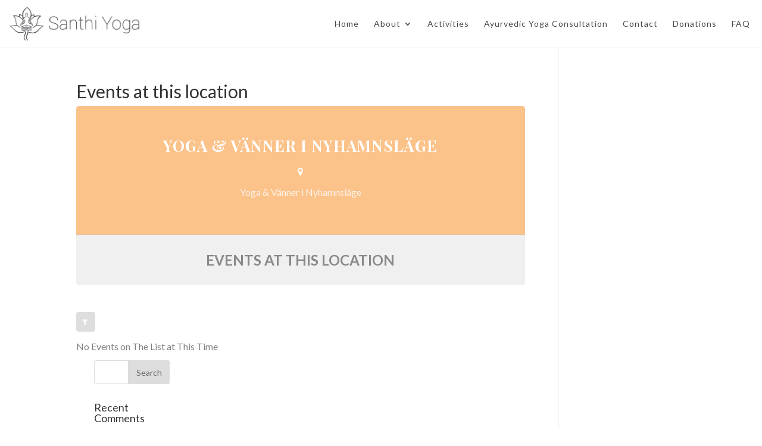

--- FILE ---
content_type: text/css
request_url: https://santhiyoga.dk/wp-content/themes/Santhiyogachild/style.css?ver=4.4.8
body_size: 1357
content:
/*
 Theme Name:   Santhiyoga Child
 Template:     Santhiyoga

*/
#main-content .pb-0 { padding-bottom: 0px !important; }
#main-content .pt-0 { padding-top: 0px !important; }
#main-content .p-0 { padding: 0px !important; }
.et_pb_section { padding: 35px 0px !important; }
.et_pb_fullwidth_section { padding: 0px !important; }
h2 { font-family: "Playfair Display", Sans-serif !important; font-weight: 700 !important; line-height: 1.3em !important; letter-spacing: 1px !important; }
.social-f-box img { float: left; margin-right: 11px; }
.social-f-box li::before, .social-f-box li { list-style: none !important; border: inherit !important; margin-bottom: 14px !important; }
.social-f-box { margin-top: 82px; }
.quick-links li::before { border: inherit !important; }
.quick-links { margin-top: 78px; }
.social-icons-c img { margin: 0px 9px; background-color: #fff; padding: 7px !important; }
.social-icons-c { text-align: center; }
.further-info input, .further-info textarea {
 padding: 0.9rem .7rem; border: 1px solid #55595c; border-radius: 4px; }
.further-info textarea { height: 138px; }
.logged-in div.wpcf7 { margin-top: 0px !important; }
.further-info .wpcf7-submit { background-color: #efdeb8; padding: 12px 66px !important; border: inherit !important; border-radius: 20pc !important; cursor: pointer; }
.home-4box .et_pb_blurb_container { text-align: center!important; width: 100%; display: block; }
.home-4box .et_pb_blurb_container h1 { color: white!important; font-family: "Roboto", Sans-serif; font-weight: 500; }
.home-4box { border-bottom: #c2a07a 2px solid; padding: 1% 5% 5% 3%!important; }
.event-box { border-bottom: #c2a07a 2px solid; padding: 5% 0!important; }
.home-4box .et_pb_column { width: 48%!important; margin-right: 3%; }
.home-sec001 { padding-bottom: 0px!important; }
#main-header .et_menu_container { width: 100%!important; max-width: 100%!important; }
#et-top-navigation nav>ul>li>a { font-family: "Lato", Sans-serif; font-size: 14px; font-weight: 500; letter-spacing: 1px; color: #4a4646; }
#logo { max-height: 70%; padding-left: 1%; }
.govind-anna-banner-section { padding-top: 0px!important; }
.govind-anna-banner-section .et_pb_row { padding-top: 3px!important; }
.yoga-anna img { max-width: none!important; width: 150%!important; }
.individual-approach-banner-section .et_pb_row { max-width: none!important; height: 700px!important; }
.adjustment-banner .et_pb_row { max-width: none!important; height: 700px!important; }
.footer-widget { font-family: "Roboto", Sans-serif; color: #7a7a7a; font-size: 14px; font-weight: 300; line-height: 2em; }
.footer-widget:nth-child(1) { width: 49.667%!important; }
.footer-widget:nth-child(2) { width: 19.667%!important; }
.footer-widget:nth-child(3) { width: 19.667%!important; }
#et-top-navigation { margin-right: 20px; }

#popmake-12672 {
    background: #c7d6ba;
}
.sub-news-pop label {
    color: black;
    font-weight: 600;
}
.sub-news-pop input {
    height: 32px;
    margin-bottom: 10px;
    border: 0px;
    padding: 0px 10px;
}
.sub-news-pop .wpcf7-submit {
    float: right;
    padding: 10px 33px !important;
    background-color: #C2A07A !important;
    color: #fff !important;
    border-radius: 20px;
    height: auto !important;
    cursor: pointer;
}
 
 @media only screen and (max-width: 980px) {
 .retreat-3-btn .et_pb_column {
    width: auto !important;
    margin: 0px auto 0px auto !important;
    text-align: center !important;
    float: none !important;
}
 }
 
 
 @media only screen and (max-width: 767px) {
.adjustment-banner .et_pb_row{ height:auto !important;}	 
.home-4box h1 { font-size: 20px !important; }
.home-4box .et_pb_blurb_description h1 { font-size: 21px !important; }
.quick-links { margin: 0px !important; }
#footer-widgets .footer-widget .fwidget, #footer-widgets .footer-widget:nth-child(n) { margin-bottom: 15px !important; }
.social-f-box { margin: 0px !important; }
.disable-btn-m { display: none !important; }
.space-01 { display: none; }
.container { width: 95% !important; }
div#custom_html-2 { display: none; }



.footer-widget {
    float: none;
}
.footer-widget:nth-child(1) {
    display: none !important;
}
#footer-widgets .footer-widget, .et_pb_gutters1 #footer-widgets .footer-widget {
    width: 40% !important;
    display: inline-block;
    float: left !important;
}
#footer-widgets {
    padding-top: 20px !important;
    padding-bottom: 20px !important;
}
}
 @media only screen and (max-width: 507px) {
h2 { font-size: 25px !important; }
h3 {
    font-size: 22px !important;
}
.et_pb_section {
    padding: 0px 0px !important;
}
.home-4box .et_pb_with_border { padding: 10px !important; }
.home-4box .et_pb_blurb_container { padding-left: 0px; }
.home-4box h1 { font-size: 19px !important; line-height: 24px; }
.et_pb_row { width: 95%; }
.box1-home h1 { margin-top: 7px; position: relative; padding-bottom: 3px; }
}
 @media only screen and (max-width: 385px) {
.home-4box h1 { font-size: 15px !important; }
.home-4box .et_pb_blurb_description h1 { font-size: 19px !important; }
.et_pb_button { font-size: 14px !important;}
}
